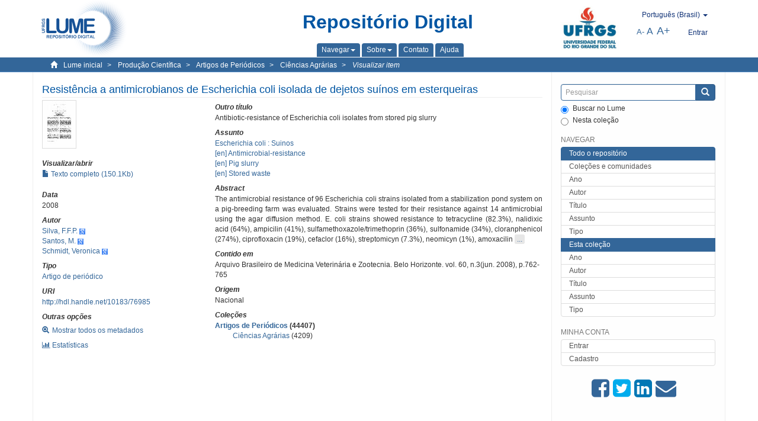

--- FILE ---
content_type: text/html;charset=utf-8
request_url: https://lume.ufrgs.br/handle/10183/76985
body_size: 7628
content:
<!DOCTYPE html>
            <!--[if lt IE 7]> <html class="no-js lt-ie9 lt-ie8 lt-ie7" lang="en"> <![endif]-->
            <!--[if IE 7]>    <html class="no-js lt-ie9 lt-ie8" lang="en"> <![endif]-->
            <!--[if IE 8]>    <html class="no-js lt-ie9" lang="en"> <![endif]-->
            <!--[if gt IE 8]><!--> <html class="no-js" lang="en"> <!--<![endif]-->
            <head><META http-equiv="Content-Type" content="text/html; charset=UTF-8">
<meta content="text/html; charset=UTF-8" http-equiv="Content-Type">
<meta content="IE=edge,chrome=1" http-equiv="X-UA-Compatible">
<meta content="width=device-width,initial-scale=1" name="viewport">
<link rel="shortcut icon" href="/themes/Mirage2Novo/images/favicon.ico">
<link rel="apple-touch-icon" href="/themes/Mirage2Novo/images/apple-touch-icon.png">
<meta name="Generator" content="DSpace 5.8">
<link href="/themes/Mirage2Novo/styles/main.css" rel="stylesheet">
<link href="/themes/Mirage2Novo/styles/assets/font-awesome.min.css" rel="stylesheet">
<link href="/themes/Mirage2Novo/styles/assets/font-awesome-ie7.min.css" rel="stylesheet">
<link href="/themes/Mirage2Novo/styles/assets/font-awesome-ie7.min.css" rel="stylesheet">
<link type="application/opensearchdescription+xml" rel="search" href="http://lume.ufrgs.br:80/open-search/description.xml" title="DSpace">
<script>
                //Clear default text of emty text areas on focus
                function tFocus(element)
                {
                if (element.value == ' '){element.value='';}
                }
                //Clear default text of emty text areas on submit
                function tSubmit(form)
                {
                var defaultedElements = document.getElementsByTagName("textarea");
                for (var i=0; i != defaultedElements.length; i++){
                if (defaultedElements[i].value == ' '){
                defaultedElements[i].value='';}}
                }
                //Disable pressing 'enter' key to submit a form (otherwise pressing 'enter' causes a submission to start over)
                function disableEnterKey(e)
                {
                var key;

                if(window.event)
                key = window.event.keyCode;     //Internet Explorer
                else
                key = e.which;     //Firefox and Netscape

                if(key == 13)  //if "Enter" pressed, then disable!
                return false;
                else
                return true;
                }
            </script><!--[if lt IE 9]>
                <script src="/themes/Mirage2Novo/vendor/html5shiv/dist/html5shiv.js"> </script>
                <script src="/themes/Mirage2Novo/vendor/respond/dest/respond.min.js"> </script>
                <![endif]--><script src="/themes/Mirage2Novo/vendor/modernizr/modernizr.js"> </script>
<title>Resist&ecirc;ncia a antimicrobianos de Escherichia coli isolada de dejetos su&iacute;nos em esterqueiras</title>
<link rel="schema.DCTERMS" href="http://purl.org/dc/terms/" />
<link rel="schema.DC" href="http://purl.org/dc/elements/1.1/" />
<meta name="DC.creator" content="Silva, F.F.P." xml:lang="pt_BR" />
<meta name="DC.creator" content="Santos, M." xml:lang="pt_BR" />
<meta name="DC.creator" content="Schmidt, Veronica" xml:lang="pt_BR" />
<meta name="DCTERMS.dateAccepted" content="2013-08-13T01:47:13Z" xml:lang="pt_BR" scheme="DCTERMS.W3CDTF" />
<meta name="DCTERMS.issued" content="2008" xml:lang="pt_BR" scheme="DCTERMS.W3CDTF" />
<meta name="DC.identifier" content="0102-0935" xml:lang="pt_BR" />
<meta name="DC.identifier" content="http://hdl.handle.net/10183/76985" xml:lang="pt_BR" scheme="DCTERMS.URI" />
<meta name="DCTERMS.abstract" content="The antimicrobial resistance of 96 Escherichia coli strains isolated from a stabilization pond system on a pig-breeding farm was evaluated. Strains were tested for their resistance against 14 antimicrobial using the agar diffusion method. E. coli strains showed resistance to tetracycline (82.3%), nalidixic acid (64%), ampicilin (41%), sulfamethoxazole/trimethoprin (36%), sulfonamide (34%), cloranphenicol (274%), ciprofloxacin (19%), cefaclor (16%), streptomicyn (7.3%), neomicyn (1%), amoxacilin/ clavulanic acid (1%), and amikacin (1%). No resistance was observed to gentamicin and tobramycin, and 37.5% of E. coli strains were resistant to four or more antimicrobials. The multiresistance pattern was found in strains isolated during all sampled period. Strains showed a high variability in the antimicrobial resistance pattern." xml:lang="en" />
<meta name="DC.format" content="application/pdf" />
<meta name="DC.language" content="por" xml:lang="pt_BR" scheme="DCTERMS.RFC1766" />
<meta name="DCTERMS.isPartOf" content="Arquivo Brasileiro de Medicina Veterinária e Zootecnia. Belo Horizonte. vol. 60, n.3(jun. 2008), p.762-765" xml:lang="pt_BR" />
<meta name="DC.rights" content="Open Access" xml:lang="en" />
<meta name="DC.subject" content="Antimicrobial-resistance" xml:lang="en" />
<meta name="DC.subject" content="Escherichia coli : Suinos" xml:lang="pt_BR" />
<meta name="DC.subject" content="Pig slurry" xml:lang="en" />
<meta name="DC.subject" content="Stored waste" xml:lang="en" />
<meta name="DC.title" content="Resistência a antimicrobianos de Escherichia coli isolada de dejetos suínos em esterqueiras" xml:lang="pt_BR" />
<meta name="DCTERMS.alternative" content="Antibiotic-resistance of Escherichia coli isolates from stored pig slurry " xml:lang="en" />
<meta name="DC.type" content="Artigo de periódico" xml:lang="pt_BR" />
<meta name="DC.identifier" content="000655563" xml:lang="pt_BR" />
<meta name="DC.type" content="Nacional" xml:lang="pt_BR" />
<meta content="Antimicrobial-resistance; Escherichia coli : Suinos; Pig slurry; Stored waste; Artigo de peri&oacute;dico" name="citation_keywords">
<meta content="Resist&ecirc;ncia a antimicrobianos de Escherichia coli isolada de dejetos su&iacute;nos em esterqueiras" name="citation_title">
<meta content="0102-0935" name="citation_issn">
<meta content="por" name="citation_language">
<meta content="Silva, F.F.P." name="citation_author">
<meta content="Santos, M." name="citation_author">
<meta content="Schmidt, Veronica" name="citation_author">
<meta content="https://lume.ufrgs.br/bitstream/10183/76985/1/000655563.pdf" name="citation_pdf_url">
<meta content="2008" name="citation_date">
<meta content="https://lume.ufrgs.br/handle/10183/76985" name="citation_abstract_html_url">
</head><body>
<header>
<div role="navigation" class="navbar navbar-default navbar-static-top">
<div class="container">
<div class="navbar-header">
<a class="navbar-brand" href="/"><img src="/themes/Mirage2Novo//images/logo_lume.png"></a>
<div style="width: 200px;" class="navbar-header pull-right visible-xs hidden-sm hidden-md hidden-lg">
<ul style="width:60%; padding-right: 4px; padding-top: 8px;" class="nav pull-right ">
<li>
<form method="get" action="/login" style="display: inline">
<button class="navbar-toggle navbar-link"><b aria-hidden="true" class="visible-xs glyphicon glyphicon-user"></b></button>
</form>
</li>
<li class="dropdown" id="ds-language-selection-xs">
<button style="margin-right: 22px;" data-toggle="dropdown" class="dropdown-toggle navbar-toggle navbar-link" role="button" href="#" id="language-dropdown-toggle-xs"><b aria-hidden="true" class="visible-xs glyphicon glyphicon-globe"></b></button>
<ul data-no-collapse="true" aria-labelledby="language-dropdown-toggle-xs" role="menu" class="dropdown-menu pull-right">
<li role="presentation">
<a href="http://lume.ufrgs.br:80/handle/10183/76985?locale-attribute=en">English </a>
</li>
<li role="presentation">
<a href="http://lume.ufrgs.br:80/handle/10183/76985?locale-attribute=es">Espa&ntilde;ol </a>
</li>
<li role="presentation" class="disabled">
<a href="http://lume.ufrgs.br:80/handle/10183/76985?locale-attribute=pt_BR">Portugu&ecirc;s (Brasil)</a>
</li>
</ul>
</li>
</ul>
<ul class="nav nav-pills pull-right ">
<li>
<button style="padding-left:8px;" type="button" class="navbar-toggle-left" data-toggle="offcanvas-center"><span class="glyphicon icon-th" aria-hidden="true" style="font-size:18px;"></span></button>
</li>
<li>
<button data-toggle="offcanvas" class="navbar-toggle" type="button"><span class="sr-only">Toggle navigation</span><span style="margin: 0 !important;" class="icon-bar"></span><span class="icon-bar"></span><span class="icon-bar"></span></button>
</li>
</ul>
</div>
</div>
<div class="lumeTopCenter hidden-xs hidden-sm">
<div class="titulo">Reposit&oacute;rio Digital</div>
<div class="menu">
<ul class="menu-item">
<li class="dropdown">
<a aria-expanded="false" href="#" role="button" class="dropdown-toggle" data-toggle="dropdown"><span class="hidden-xs">Navegar<b class="caret"></b></span></a>
<ul class="dropdown-menu pull-right" role="menu" aria-labelledby="language-dropdown-toggle" data-no-collapse="true">
<li role="presentation">
<a href="/community-list">Cole&ccedil;&otilde;es e comunidades</a>
</li>
<li role="presentation">
<a href="/browse?type=dateissued">Ano</a>
</li>
<li role="presentation">
<a href="/browse?type=author">Autor</a>
</li>
<li role="presentation">
<a href="/browse?type=title">T&iacute;tulo</a>
</li>
<li role="presentation">
<a href="/browse?type=subject">Assunto</a>
</li>
<li role="presentation">
<a href="/browse?type=tipo">Tipo</a>
</li>
</ul>
</li>
<li class="dropdown">
<a aria-expanded="false" id="language-dropdown-toggle" href="#" role="button" class="dropdown-toggle" data-toggle="dropdown"><span class="hidden-xs">Sobre<b class="caret"></b></span></a>
<ul class="dropdown-menu pull-right" role="menu" aria-labelledby="language-dropdown-toggle" data-no-collapse="true">
<li role="presentation">
<a href="/apresentacao">Apresenta&ccedil;&atilde;o</a>
</li>
<li role="presentation">
<a href="/estatisticas">Estat&iacute;sticas gerais</a>
</li>
<li role="presentation">
<a href="/instrucoes">Instru&ccedil;&otilde;es aos autores</a>
</li>
<li role="presentation">
<a href="/regulamentacao">Pol&iacute;tica</a>
</li>
<li role="presentation">
<a href="/ajuda">Ajuda</a>
</li>
</ul>
</li>
<li>
<a href="/feedback"><span>Contato</span></a>
</li>
<li>
<a href="/ajuda"><span>Ajuda</span></a>
</li>
</ul>
</div>
</div>
<div class="navbar-header pull-right hidden-xs">
<div class="ufrgsLogoCabecalho hidden-xs hidden-sm">
<a target="_blank" title="UFRGS" href="http://www.ufrgs.br/ufrgs/inicial?locale=pt_BR"><img src="/themes/Mirage2Novo//images/logo_ufrgs.png" alt="UFRGS"></a>
</div>
<div class="pull-right">
<script type="text/javascript">
								function setBaseFontSize(sizeIndex)
								{
									document.body.style.font = sizeIndex+"px/1.22 sans-serif";
								}
							</script>
<div class="lumeAlteraFonte">
<ul class="nav navbar-nav tablet-view-margin">
<li class="dropdown" id="ds-language-selection">
<a data-toggle="dropdown" class="dropdown-toggle" role="button" href="#" id="language-dropdown-toggle"><span class="hidden-xs">portugu&ecirc;s (Brasil)&nbsp;<b class="caret"></b></span></a>
<ul data-no-collapse="true" aria-labelledby="language-dropdown-toggle" role="menu" class="dropdown-menu pull-right">
<li role="presentation">
<a href="http://lume.ufrgs.br:80/handle/10183/76985?locale-attribute=en">English</a>
</li>
<li role="presentation">
<a href="http://lume.ufrgs.br:80/handle/10183/76985?locale-attribute=es">espa&ntilde;ol</a>
</li>
<li role="presentation" class="disabled">
<a href="http://lume.ufrgs.br:80/handle/10183/76985?locale-attribute=pt_BR">portugu&ecirc;s (Brasil)</a>
</li>
</ul>
</li>
</ul>
</div>
<div class="lumeAreaBotaoEntrar">
<div>
<ul class="nav navbar-nav tablet-view-margin hidden-xs hidden-md hidden-lg">
<li class="dropdown" id="ds-language-selection">
<a data-toggle="dropdown" class="dropdown-toggle" role="button" href="#" id="language-dropdown-toggle"><span class="hidden-xs">portugu&ecirc;s (Brasil)&nbsp;<b class="caret"></b></span></a>
<ul data-no-collapse="true" aria-labelledby="language-dropdown-toggle" role="menu" class="dropdown-menu pull-right">
<li role="presentation">
<a href="http://lume.ufrgs.br:80/handle/10183/76985?locale-attribute=en">English</a>
</li>
<li role="presentation">
<a href="http://lume.ufrgs.br:80/handle/10183/76985?locale-attribute=es">espa&ntilde;ol</a>
</li>
<li role="presentation" class="disabled">
<a href="http://lume.ufrgs.br:80/handle/10183/76985?locale-attribute=pt_BR">portugu&ecirc;s (Brasil)</a>
</li>
</ul>
</li>
</ul>
<ul class="nav navbar-nav tablet-view-margin">
<li>
<a href="/login"><span class="hidden-xs">Entrar</span></a>
</li>
</ul>
</div>
</div>
<div class="lumeAreaAbasTablet">
<button type="button" class="navbar-toggle visible-sm" data-toggle="offcanvas"><span class="sr-only">Toggle navigation</span><span style="margin: 0 !important;" class="icon-bar"></span><span class="icon-bar"></span><span class="icon-bar"></span></button><button type="button" class="navbar-toggle-left visible-sm" data-toggle="offcanvas-center"><span class="glyphicon icon-th" aria-hidden="true" style="font-size:17px;"></span></button>
</div>
<div class="letras">
<a href="javascript:setBaseFontSize(8)" class="pequeno" title="Texto pequeno">A-</a><a href="javascript:setBaseFontSize(12)" class="medio" title="Texto normal">A</a><a href="javascript:setBaseFontSize(16)" class="grande" title="Texto grande">A+</a>
</div>
</div>
</div>
</div>
</div>
</header>
<div class="trail-wrapper hidden-print">
<div class="container">
<div class="row">
<div class="col-xs-12">
<div class="breadcrumb dropdown visible-xs">
<a data-toggle="dropdown" class="dropdown-toggle" role="button" href="#" id="trail-dropdown-toggle">Visualizar item&nbsp;<b class="caret"></b></a>
<ul aria-labelledby="trail-dropdown-toggle" role="menu" class="dropdown-menu">
<li role="presentation">
<a role="menuitem" href="/"><i aria-hidden="true" class="glyphicon glyphicon-home"></i>&nbsp;
                        Lume inicial</a>
</li>
<li role="presentation">
<a role="menuitem" href="/handle/10183/40513"><a href="/handle/10183/40513">Produ&ccedil;&atilde;o Cient&iacute;fica</a></a>
</li>
<li role="presentation">
<a role="menuitem" href="/handle/10183/19209"><a href="/handle/10183/19209">Artigos de Peri&oacute;dicos</a></a>
</li>
<li role="presentation">
<a role="menuitem" href="/handle/10183/19211"><a href="/handle/10183/19211">Ci&ecirc;ncias Agr&aacute;rias</a></a>
</li>
<li role="presentation" class="disabled">
<a href="#" role="menuitem">Visualizar item</a>
</li>
</ul>
</div>
<ul class="breadcrumb hidden-xs">
<li>
<i style="margin-right: 8px;height: 14px;width: 14px;" class="glyphicon glyphicon-home" aria-hidden="true"></i><a href="/">Lume inicial</a>
</li>
<li>
<a href="/handle/10183/40513"><a href="/handle/10183/40513">Produ&ccedil;&atilde;o Cient&iacute;fica</a></a>
</li>
<li>
<a href="/handle/10183/19209"><a href="/handle/10183/19209">Artigos de Peri&oacute;dicos</a></a>
</li>
<li>
<a href="/handle/10183/19211"><a href="/handle/10183/19211">Ci&ecirc;ncias Agr&aacute;rias</a></a>
</li>
<li>
<a href="/handle/10183/76985" style="font-style: italic;">Visualizar item</a>
</li>
</ul>
</div>
</div>
</div>
</div>
<div class="hidden" id="no-js-warning-wrapper">
<div id="no-js-warning">
<div class="notice failure">JavaScript is disabled for your browser. Some features of this site may not work without it.</div>
</div>
</div>
<div class="container" id="main-container">
<div class="row row-offcanvas row-offcanvas-right">
<div class="horizontal-slider clearfix">
<div class="col-xs-12 col-sm-12 col-md-9 main-content">
<div class="contentLume" style="border-left:0px;">
<div>
<div id="aspect_versioning_VersionNoticeTransformer_div_item-view" class="ds-static-div primary">
<!-- External Metadata URL: cocoon://metadata/handle/10183/76985/mets.xml?rightsMDTypes=METSRIGHTS-->
<div class="item-summary-view-metadata">
<h2 class="page-header first-page-header">Resist&ecirc;ncia a antimicrobianos de Escherichia coli isolada de dejetos su&iacute;nos em esterqueiras</h2>
<div class="row">
<div class="col-sm-4">
<div class="row">
<div class="col-xs-6 col-sm-12">
<div class="thumbnail">
<img alt="Thumbnail" src="/bitstream/handle/10183/76985/000655563.pdf.jpg?sequence=3&isAllowed=y"></div>
</div>
<div class="col-xs-6 col-sm-12">
<div class="item-page-field-wrapper table word-break">
<h5>Visualizar/abrir</h5>
<div>
<a href="/bitstream/handle/10183/76985/000655563.pdf?sequence=1&isAllowed=y"><i aria-hidden="true" class="glyphicon  glyphicon-file"></i> Texto completo (150.1Kb)</a>
</div>
</div>
</div>
</div>
<div class="simple-item-view-date word-break item-page-field-wrapper table">
<h5>Data</h5>2008</div>
<div class="simple-item-view-authors item-page-field-wrapper table">
<h5>Autor</h5>
<div>
<a href="/discover?filtertype=author&filter_relational_operator=equals&filter=Silva, F.F.P.">Silva, F.F.P.</a>&nbsp;<a target="_blank" href="https://scholar.google.com.br/citations?view_op=search_authors&hl=pt-BR&oi=ao&mauthors=Silva, F.F.P."><span class="google-scholar"><img src="/themes/Mirage2Novo/images/google_scholar.png"></span></a>
</div>
<div>
<a href="/discover?filtertype=author&filter_relational_operator=equals&filter=Santos, M.">Santos, M.</a>&nbsp;<a target="_blank" href="https://scholar.google.com.br/citations?view_op=search_authors&hl=pt-BR&oi=ao&mauthors=Santos, M."><span class="google-scholar"><img src="/themes/Mirage2Novo/images/google_scholar.png"></span></a>
</div>
<div>
<a href="/discover?filtertype=author&filter_relational_operator=equals&filter=Schmidt, Veronica">Schmidt, Veronica</a>&nbsp;<a target="_blank" href="https://scholar.google.com.br/citations?view_op=search_authors&hl=pt-BR&oi=ao&mauthors=Schmidt, Veronica"><span class="google-scholar"><img src="/themes/Mirage2Novo/images/google_scholar.png"></span></a>
</div>
</div>
<div class="simple-item-view-authors item-page-field-wrapper table">
<h5>Tipo</h5>
<div>
<a href="/discover?filtertype=tipo&filter_relational_operator=equals&filter=Artigo de peri%C3%B3dico">Artigo de peri&oacute;dico</a>
</div>
</div>
<div class="simple-item-view-uri item-page-field-wrapper table">
<h5>URI</h5>
<span><a href="http://hdl.handle.net/10183/76985">http://hdl.handle.net/10183/76985</a></span>
</div>
<script type="text/javascript">function dynlink(handle)
			{
				window.location.href = handle.concat('/stats');
			}
			</script>
<div class="simple-item-view-show-full item-page-field-wrapper table hidden-xs">
<h5>Outras op&ccedil;&otilde;es</h5>
<div class="topClickSpace">
<a href="/handle/10183/76985?show=full"><span>
<div style="padding-right: 3px;" class="glyphicon glyphicon-zoom-in"></div>Mostrar todos os metadados</span></a>
</div>
<div class="topClickSpace">
<a href="#" rel="nofollow" onclick="dynlink('/handle/10183/76985')"><span>
<div style="padding-right: 3px;" class="icon-bar-chart"></div>Estat&iacute;sticas</span></a>
</div>
</div>
</div>
<div class="col-sm-8">
<div class="simple-item-view-authors item-page-field-wrapper table">
<h5>Outro t&iacute;tulo</h5>
<div>Antibiotic-resistance of Escherichia coli isolates from stored pig slurry </div>
</div>
<div class="simple-item-view-authors item-page-field-wrapper table">
<h5>Assunto</h5>
<div>
<a href="/discover?filtertype=subject&filter_relational_operator=equals&filter=Escherichia coli : Suinos">Escherichia coli : Suinos</a>
</div>
<div>
<a href="/discover?filtertype=subject&filter_relational_operator=equals&filter=Antimicrobial-resistance">[en] Antimicrobial-resistance</a>
</div>
<div>
<a href="/discover?filtertype=subject&filter_relational_operator=equals&filter=Pig slurry">[en] Pig slurry</a>
</div>
<div>
<a href="/discover?filtertype=subject&filter_relational_operator=equals&filter=Stored waste">[en] Stored waste</a>
</div>
</div>
<div class="simple-item-view-description item-page-field-wrapper table">
<div>
<h5>Abstract</h5>
<div class="abstract-to-hide" id="abstract-to-hide-en">The antimicrobial resistance of 96 Escherichia coli strains isolated from a stabilization pond system on a pig-breeding farm was evaluated. Strains were tested for their resistance against 14 antimicrobial using the agar diffusion method. E. coli strains showed resistance to tetracycline (82.3%), nalidixic acid (64%), ampicilin (41%), sulfamethoxazole/trimethoprin (36%), sulfonamide (34%), cloranphenicol (274%), ciprofloxacin (19%), cefaclor (16%), streptomicyn (7.3%), neomicyn (1%), amoxacilin&nbsp;<a style="text-decoration:none" class="etc-button-to-hide" id="etc-button-to-hide-en"><span class="etc-button">&nbsp;...&nbsp;</span></a>
</div>
<div class="abstract-hided" id="abstract-hided-en">The antimicrobial resistance of 96 Escherichia coli strains isolated from a stabilization pond system on a pig-breeding farm was evaluated. Strains were tested for their resistance against 14 antimicrobial using the agar diffusion method. E. coli strains showed resistance to tetracycline (82.3%), nalidixic acid (64%), ampicilin (41%), sulfamethoxazole/trimethoprin (36%), sulfonamide (34%), cloranphenicol (274%), ciprofloxacin (19%), cefaclor (16%), streptomicyn (7.3%), neomicyn (1%), amoxacilin/ clavulanic acid (1%), and amikacin (1%). No resistance was observed to gentamicin and tobramycin, and 37.5% of E. coli strains were resistant to four or more antimicrobials. The multiresistance pattern was found in strains isolated during all sampled period. Strains showed a high variability in the antimicrobial resistance pattern.&nbsp;<a style="text-decoration:none" class="etc-button-hided" id="etc-button-hided-en"><span class="etc-button">&nbsp;...&nbsp;</span></a>
</div>
</div>
</div>
<div class="simple-item-view-authors item-page-field-wrapper table">
<h5>Contido em</h5>
<div>Arquivo Brasileiro de Medicina Veterin&aacute;ria e Zootecnia. Belo Horizonte. vol. 60, n.3(jun. 2008), p.762-765</div>
</div>
<div class="simple-item-view-authors item-page-field-wrapper table">
<h5>Origem</h5>
<div>Nacional</div>
</div>
<div class="simple-item-view-collections item-page-field-wrapper table">
<h5>Cole&ccedil;&otilde;es</h5>
<ul class="ds-referenceSet-list">
<li>
<div class="itemCommunityOthersCollections">
<a href="/handle/10183/19209">Artigos de Peri&oacute;dicos</a> (44407)</div>
<div style="margin-left: 30px;">
<a href="/handle/10183/19211">Ci&ecirc;ncias Agr&aacute;rias</a> (4209)</div>
</li>
</ul>
</div>
<script type="text/javascript">function dynlink(handle)
			{
				window.location.href = handle.concat('/stats');
			}
			</script>
<div class="simple-item-view-show-full item-page-field-wrapper table hidden-md hidden-lg hidden-sm">
<h5>Outras op&ccedil;&otilde;es</h5>
<div class="topClickSpace">
<div class="glyphicon glyphicon-zoom-in"></div>
<a href="/handle/10183/76985?show=full">Mostrar todos os metadados</a>
</div>
<div class="topClickSpace">
<div class="icon-bar-chart"></div>
<a href="#" rel="nofollow" onclick="dynlink('/handle/10183/76985')">Estat&iacute;sticas</a>
</div>
</div>
</div>
</div>
</div>
<span id="visualizadorDePDFsEmbedNoItem" data="/bitstream/handle/10183/76985/000655563.pdf?sequence=1&amp;isAllowed=y"></span>
			&nbsp;
			
			
		<div style="clear:both;"></div>
		&nbsp;
		&nbsp;
		
		<div class="license-info" align="center">
<p>Este item est&aacute; licenciado na <a href="http://creativecommons.org/licenses/by-nc-sa/2.5/br/">Creative Commons License
						</a>
</p>
<a href="http://creativecommons.org/licenses/by-nc-sa/2.5/br/"><img src="/themes/Mirage2Novo//images/lume/cc.png"></a>
</div>
</div>
</div>
</div>
<div class="visible-xs visible-sm">
<footer>
<div class="row">
<hr>
<div class="hidden-xs hidden-sm col-sm-12">Powered by <a href="http://www.dspace.org/" target="_blank">DSpace software</a>, Version 5.8.</div>
<div class="col-xs-7 col-sm-8 hidden-md hidden-lg">
<div class="hidden-print">
<a href="/feedback">Entre em contato</a>
</div>
<div>Powered by <a href="http://www.dspace.org/" target="_blank">DSpace software</a>, Version 5.8.</div>
</div>
<div class="col-xs-5 col-sm-4 hidden-print hidden-md hidden-lg">
<div class="pull-right">
<a target="_blank" title="UFRGS" href="http://www.ufrgs.br/ufrgs/inicial?locale=pt_BR"><img src="/themes/Mirage2Novo//images/logo_ufrgs.png" alt="UFRGS"></a>
</div>
</div>
</div>
<a class="hidden" href="/htmlmap">&nbsp;</a>
<p>&nbsp;</p>
</footer>
</div>
</div>
<div role="navigation" id="sidebar" class="col-xs-6 col-sm-3 sidebar-offcanvas">
<div class="word-break hidden-print" id="ds-options">
<div class="ds-option-set" id="ds-search-option">
<form method="post" class="" id="ds-search-form" action="/discover">
<fieldset>
<div class="input-group">
<input style="border-color:#336699;" placeholder="Pesquisar" type="text" class="ds-text-field form-control" name="query"><span class="input-group-btn"><button title="Enviar" class="ds-button-field btn btn-primary"><span aria-hidden="true" class="glyphicon glyphicon-search"></span></button></span>
</div>
<div class="radio">
<label><input checked value="" name="scope" type="radio" id="ds-search-form-scope-all">Buscar no Lume</label>
</div>
<div style=" margin-bottom: 0; " class="radio">
<label><input name="scope" type="radio" id="ds-search-form-scope-container" value="10183/19211">Nesta cole&ccedil;&atilde;o</label>
</div>
</fieldset>
</form>
</div>
<div class="ds-option-set list-group hidden-md hidden-lg" id="lume-static-options">
<a class="list-group-item active"><span class="h5 list-group-item-heading  h5">Sobre o Lume</span></a><a class="list-group-item" href="/apresentacao">Apresenta&ccedil;&atilde;o</a><a class="list-group-item" href="/estatisticas">Estat&iacute;sticas gerais</a><a class="list-group-item" href="/instrucoes">Instru&ccedil;&otilde;es aos autores</a><a class="list-group-item" href="/regulamentacao">Pol&iacute;tica</a><a class="list-group-item" href="/ajuda">Ajuda</a>
</div>
<h2 class="ds-option-set-head  h6">Navegar</h2>
<div id="aspect_viewArtifacts_Navigation_list_browse" class="list-group">
<a class="list-group-item active"><span class="h5 list-group-item-heading  h5">Todo o reposit&oacute;rio</span></a><a href="/community-list" class="list-group-item ds-option">Cole&ccedil;&otilde;es e comunidades</a><a href="/browse?type=dateissued" class="list-group-item ds-option">Ano</a><a href="/browse?type=author" class="list-group-item ds-option">Autor</a><a href="/browse?type=title" class="list-group-item ds-option">T&iacute;tulo</a><a href="/browse?type=subject" class="list-group-item ds-option">Assunto</a><a href="/browse?type=tipo" class="list-group-item ds-option">Tipo</a><a class="list-group-item active"><span class="h5 list-group-item-heading  h5">Esta cole&ccedil;&atilde;o</span></a><a href="/handle/10183/19211/browse?type=dateissued" class="list-group-item ds-option">Ano</a><a href="/handle/10183/19211/browse?type=author" class="list-group-item ds-option">Autor</a><a href="/handle/10183/19211/browse?type=title" class="list-group-item ds-option">T&iacute;tulo</a><a href="/handle/10183/19211/browse?type=subject" class="list-group-item ds-option">Assunto</a><a href="/handle/10183/19211/browse?type=tipo" class="list-group-item ds-option">Tipo</a>
</div>
<h2 class="ds-option-set-head  h6">Minha conta</h2>
<div id="aspect_viewArtifacts_Navigation_list_account" class="list-group">
<a href="/login" class="list-group-item ds-option">Entrar</a><a href="/register" class="list-group-item ds-option">Cadastro</a>
</div>
<div id="aspect_viewArtifacts_Navigation_list_context" class="list-group"></div>
<div id="aspect_viewArtifacts_Navigation_list_administrative" class="list-group"></div>
<div style="margin: 0% 20% 0%;" class="iconesAgregadosCompartilhar hidden-xs hidden-sm" id="menu_compartilhar">
<a target="_blank" rel="nofollow" title="Compartilhe no Facebook" href="http://www.facebook.com/sharer.php?u=http://lume.ufrgs.br/handle/10183/76985"><i class="icon-facebook-sign"></i></a><a target="_blank" rel="nofollow" title="Compartilhe no twitter" href="http://twitter.com/share?url=http://lume.ufrgs.br/handle/10183/76985"><i class="icon-twitter-sign"></i></a><a data-rel="external" rel="external" target="_blank" title="Compartilhar via Linkein" href="http://www.linkedin.com/shareArticle?mini=true&url=http://lume.ufrgs.br/handle/10183/76985"><i class="icon-linkedin-sign"></i></a><a rel="external" target="_blank" title="Compartilhar via E-mail" href="mailto:?Subject=Link lume:&Body=Resist%C3%AAncia a antimicrobianos de Escherichia coli isolada de dejetos su%C3%ADnos em esterqueiras%0D%0A%0D%0Ahttp://lume.ufrgs.br/handle/10183/76985"><i class="icon-envelope-alt"></i></a>
</div>
<div class="hidden-md hidden-lg" id="menu_compartilhar">
<h2 class="ds-option-set-head h6">Compartilhar</h2>
<div class="ds-option-set list-group" id="ds-feed-option">
<a target="_blank" rel="nofollow" title="Compartilhe no Facebook" class="facebook list-group-item" href="http://www.facebook.com/sharer.php?u=http://lume.ufrgs.br/handle/10183/76985">
<div class="semQuebra">
<i class="icon-facebook-sign"></i>
</div>Facebook</a><a target="_blank" rel="nofollow" title="Compartilhe no twitter" class="twitter list-group-item" href="http://twitter.com/share?url=http://lume.ufrgs.br/handle/10183/76985">
<div class="semQuebra">
<i class="icon-twitter-sign"></i>
</div>Twitter</a><a data-rel="external" rel="external" target="_blank" title="Compartilhar via Linkein" class="linkedin list-group-item" href="http://www.linkedin.com/shareArticle?mini=true&url=http://lume.ufrgs.br/handle/10183/76985">
<div class="semQuebra">
<i class="icon-linkedin-sign"></i>
</div>LinkedIn</a><a rel="external" target="_blank" title="Compartilhar via E-mail" class="email list-group-item" href="mailto:?Subject=Link lume:&Body=Resist%C3%AAncia a antimicrobianos de Escherichia coli isolada de dejetos su%C3%ADnos em esterqueiras%0D%0A%0D%0Ahttp://lume.ufrgs.br/handle/10183/76985">
<div class="semQuebra">
<i class="icon-envelope-alt"></i>
</div>E-mail</a>
</div>
</div>
</div>
</div>
</div>
</div>
<div class="hidden-xs hidden-sm">
<footer>
<div class="row">
<hr>
<div class="hidden-xs hidden-sm col-sm-12">Powered by <a href="http://www.dspace.org/" target="_blank">DSpace software</a>, Version 5.8.</div>
<div class="col-xs-7 col-sm-8 hidden-md hidden-lg">
<div class="hidden-print">
<a href="/feedback">Entre em contato</a>
</div>
<div>Powered by <a href="http://www.dspace.org/" target="_blank">DSpace software</a>, Version 5.8.</div>
</div>
<div class="col-xs-5 col-sm-4 hidden-print hidden-md hidden-lg">
<div class="pull-right">
<a target="_blank" title="UFRGS" href="http://www.ufrgs.br/ufrgs/inicial?locale=pt_BR"><img src="/themes/Mirage2Novo//images/logo_ufrgs.png" alt="UFRGS"></a>
</div>
</div>
</div>
<a class="hidden" href="/htmlmap">&nbsp;</a>
<p>&nbsp;</p>
</footer>
</div>
</div>
<script>if(!window.DSpace){window.DSpace={};}window.DSpace.context_path='';window.DSpace.theme_path='/themes/Mirage2Novo/';</script><script src="/themes/Mirage2Novo/scripts/theme.js"> </script>
</body></html>
